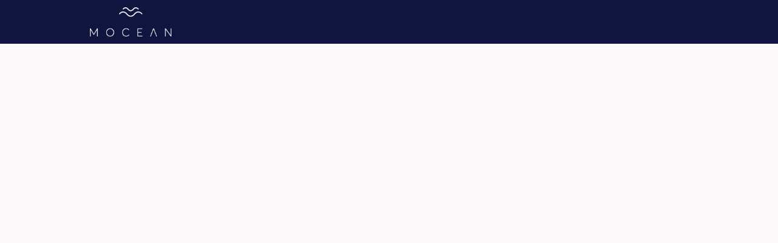

--- FILE ---
content_type: text/html; charset=utf-8
request_url: https://www.themoceancommunity.com/events/27997
body_size: 11949
content:
<!DOCTYPE html>
<html class='apple_system_font_resize' lang='en'>
<head>
<meta content='minimum-scale=1, initial-scale=1, width=device-width' name='viewport'>
<meta charset='UTF-8'>
<meta property="fb:app_id" content="236756069762771"><meta property="og:site_name" content="MOCEAN"><meta property="og:title" content="World Superyacht Awards"><meta name="twitter:title" content="World Superyacht Awards"><meta name="twitter:card" content="summary_large_image"><meta name="description" content="WORLD SUPERYACHT AWARDS

The 15th annual edition of&nbsp;The World Superyacht Awards&nbsp;will take place in London from 15 - 16 May 2020. Previous years have seen the glamorous awards ceremony take place in Venice, Amsterdam, Istanbul and Florence.

The awards recognise the remarkable ingenuity and innovation demanded by the design, engineering and construction of the world’s finest luxury yachts. Attended by the elite of the superyacht world, owners and industry leaders will come together to recognise the finest superyachts launched throughout 2019.

Submit a nommination&nbsp;

Apply for tickets
"><meta property="og:description" content="WORLD SUPERYACHT AWARDS

The 15th annual edition of&nbsp;The World Superyacht Awards&nbsp;will take place in London from 15 - 16 May 2020. Previous years have seen the glamorous awards ceremony take place in Venice, Amsterdam, Istanbul and Florence.

The awards recognise the remarkable ingenuity and innovation demanded by the design, engineering and construction of the world’s finest luxury yachts. Attended by the elite of the superyacht world, owners and industry leaders will come together to recognise the finest superyachts launched throughout 2019.

Submit a nommination&nbsp;

Apply for tickets
"><meta name="twitter:description" content="WORLD SUPERYACHT AWARDS

The 15th annual edition of&nbsp;The World Superyacht Awards&nbsp;will take place in London from 15 - 16 May 2020. Previous years have seen the glamorous awards ceremony take place in Venice, Amsterdam, Istanbul and Florence.

The awards recognise the remarkable ingenuity and innovation demanded by the design, engineering and construction of the world’s finest luxury yachts. Attended by the elite of the superyacht world, owners and industry leaders will come together to recognise the finest superyachts launched throughout 2019.

Submit a nommination&nbsp;

Apply for tickets
"><meta property="og:image" content="https://d1c2gz5q23tkk0.cloudfront.net/shrine_store/uploads/networks/471/ne_events/27997/wide-8a41cc0e0be205e2c35d53ae821372a1.webp"><meta name="twitter:image" content="https://d1c2gz5q23tkk0.cloudfront.net/shrine_store/uploads/networks/471/ne_events/27997/wide-8a41cc0e0be205e2c35d53ae821372a1.webp"><meta property="og:url" content="https://www.themoceancommunity.com/events/27997">
<link rel="icon" href="https://www.themoceancommunity.com/favicon.ico" />
<link rel="shortcut icon" type="image/ico" href="https://www.themoceancommunity.com/favicon.ico" />
<link rel="apple-touch-icon" type="image/x-icon" href="https://www.themoceancommunity.com/favicon.ico" />
<link href='/manifest.json' rel='manifest'>
<meta content='app-id=b7a32a58-301f-4360-b835-c57cc3e0616c' name='apple-itunes-app'>

<title>World Superyacht Awards | MOCEAN</title>
<link href='https://d1c2gz5q23tkk0.cloudfront.net' rel='preconnect'>
<link href='https://static.hivebrite.com' rel='preconnect'>
<link crossorigin='anonymous' href='https://fonts.bunny.net' rel='preconnect'>

<script>var APP_URL_SETTINGS_PORT = "";

window.__HB_ENV__ = {
  ABLY_FRONTEND_CONFIG: {
    ENDPOINT: "hivebrite-eu.realtime.ably.net",
    FALLBACK_HOSTS: ["hivebrite-eu.a.fallback.ably-realtime.com","hivebrite-eu.b.fallback.ably-realtime.com","hivebrite-eu.c.fallback.ably-realtime.com","hivebrite-eu.d.fallback.ably-realtime.com","hivebrite-eu.e.fallback.ably-realtime.com"],
  },
  AMPLITUDE_API_KEY: "572175c4a8d55397e7751d6633147d00",
  APP_VERSION: "6.155.0",
  ASSET_HOST: "https://hivebrite.com",
  AZURE_MAP_API_KEY: "3b37uj3khI2PFIvaa4SmHlrpLGfICKs1L5wxTYbDr0ZjY6jo9NpmJQQJ99BFAC5RqLJnVTWwAAAgAZMP1QI1",
  CKEDITOR_TIMESTAMP: new Date().getTime(), // Uniq key to invalidate CKEditor cache
  CLOUDFLARE_TURNSTILE_SITE_KEY: "0x4AAAAAABmTL8egXEQQUeZr",
  CLUSTER_NAME: "euprod",
  DATADOG_FRONT_TOKEN: "pubc6b336014458f4081f4f5a1abd8d67f0",
  ENVIRONMENT: "" || 'production',
  GOOGLE_RECAPTCHA_V2_SITE_KEY: "6LehSBkaAAAAAIKG1yO2bbYEqHGa_yj2AIPtGISZ",
  GOOGLEMAPS_API_KEY: "AIzaSyDstY91E68nOXlyNIyMvfyVzOgL0p7HS7U",
  HOST: "https://hivebrite.com" + (APP_URL_SETTINGS_PORT ? ":" + APP_URL_SETTINGS_PORT : ""),
  LAUNCHDARKLY_CLIENT_SIDE_ID: "5eef60ad572ea10ab14d2609",
  MAPBOX_DEFAULT_LAYER_EN: "cj97f9w2316l92sp6wmanuyw2",
  MAPBOX_DEFAULT_LAYER_FR: "cj98iomyu2euq2rmtk8q29ujo",
  MAPBOX_ID: "kit-united.cigdtmahj080uvaltlolpka89",
  MAPBOX_KEY: "pk.eyJ1Ijoia2l0LXVuaXRlZCIsImEiOiJjaWdkdG1hd2YwODJzd2VrbjNmdWg2eWVhIn0.TuRpIQECO9U9D2j_syhyeQ",
  MAPBOX_LIGHT_LAYER_EN: "ciu3vxcd800mw2iolkoa3hn0s",
  MAPBOX_LIGHT_LAYER_FR: "cj98iqz782erm2sqgshe023o9",
  PAYPAL_MODE: "production",
  PUBLIC_PATH: "https://static.hivebrite.com/v-6bfeb270fcc78d875b206090e5e3b15845063895/packs/",
  SENTRY_DSN_JAVASCRIPT: "https://0ec2c0fb68fe4ebc5e3bdcf752c5286a@o429123.ingest.us.sentry.io/4510425479970816",
  STATIC_ASSETS_HOST: "https://static.hivebrite.com",
  STRIPE_PUBLISHABLE_KEY: "pk_live_BBr5AZdJK34WQXVHykmnFrY6",
  CSV_LIMITS: {
    EMAIL_ANALYTICS_EXPORT: 50000,
    USERS_EXPORT: 100000,
    USERS_IMPORT: 5000,
    USERS_UPDATER: 5000,
    GROUP_MEMBERS_EXPORT: 10000,
    ADMINS_IMPORT: 1000,
    TOPIC_ENGAGEMENT_SCORING_EXPORT: 5000,
    NETWORK_ENGAGEMENT_SCORING_EXPORT: 10000,
    REQUESTS_TO_JOIN_EXPORT: 5000,
    PROFILES_UPDATE_EXPORT: 500000
  }
};

</script>
<link href='https://fonts.bunny.net/css?family=Poppins:400,700&amp;display=fallback' media='screen' rel='stylesheet'>
<style>
  body, button, input, textarea { font-family: Poppins, 'Inter', 'Nunito', Helvetica, Arial, sans-serif !important; }
</style>


<link rel="stylesheet" href="https://static.hivebrite.com/v-6bfeb270fcc78d875b206090e5e3b15845063895/packs/css/homepage_network-f988c2566490570c.css" media="screen, projection" />


<script>
  document.cookie = "hivebrite_connect_fo=; max-age=0; path=/; secure";
</script>
<style>
  /*** Set globals ***/
  :root {
    --color-background: #FBF9F9;
    --color-background-transparent: rgba(251, 249, 249, 0);
    --color-button-primary: rgba(16, 21, 64, 1);
    --color-button-primary-text: #FFFFFF;
    --color-public-button-primary: rgba(16, 21, 64, 1);
    --color-public-button-primary-text: #FFFFFF;
    --color-public-links: rgba(53, 120, 229, 1)!important;
    --color-public-links-hover: #195ac4 !important;
  }
</style>
<style>
  /*Public header dynamic color*/
  
  .header--menu__submenus, .rslides_tabs .rslides_here a {
    background-color: rgba(16, 21, 64, 1)!important;
  }
  
  .header__menu li a, .mobile__menu a, .dropdown-more-menu a {
    color: rgba(255, 255, 255, 1)!important;
  }
  
  /*Public top html-block section dynamic color*/
  .html-block--top .cover-color {
    background-color: #FFFFFF!important;
  }
  
  /*Public bottom html-block section dynamic color*/
  .html-block--bottom .cover-color {
    background-color: #FFFFFF!important;
  }
  
  /*Public news section dynamic color*/
  .news .section-title {
    background-color: #FFFFFF!important;
  }
  .news .section-title .h1 {
    color: #2F363B!important;
  }
  .news .btn {
    color: #2F363B!important;
    background-color: #FFFFFF!important;
  }
  .news .cover-color {
    background-color: #FFFFFF!important;
  }
  
  /*Public events section dynamic color*/
  .events .h1 {
    color: rgba(0, 0, 0, 1)!important;
  }
  .events .btn {
    color: #FFFFFF!important;
    background-color: #2F363B!important;
  }
  .events .cover-color {
    background-color: #FFFFFF!important;
  }
  
  /*Public partners section dynamic color*/
  .partners .section-title {
    background-color: #FFFFFF!important;
  }
  .partners .section-title .h1 {
    color: #2F363B!important;
  }
  .partners .cover-color {
    background-color: #FFFFFF!important;
  }
  
  /*Public header menu item dynamic color*/
  .header__menu > li a span:after, .login-link a:after, .dropdown-more-menu .dropdown-menu li a span:after, .mobile__menu > ul li a span:after {
    background-color: rgba(138, 204, 239, 1)!important;
  }
  
  /*Public header menu dynamic height*/
  body > .header-container--nav {
    height: 72px;
  }
  body .header__menu > li > a, body .header__buttons--right .login-link a, body .js-dropdown-more-menu > a {
    line-height: 72px;
    height: 72px;
  }
  body .header__logo {
    height: 72px;
  }
  body .homepage-network__container {
    padding-top: 72px;
  }
  body .homepage-network__container--more-padding {
    padding-top: 72px;
  }
  body .homepage-notif {
    top: 72px !important;
  }
  body .homepage-notif--top-shifted {
    top: 72px !important;
  }
  
  /*Slider dynamic color*/
  .homepage__header-sider .legend .h1, .homepage__header-sider .legend p {
    color: rgba(0, 0, 0, 1)!important;
    background-color: rgba(255, 254, 254, 0.3)!important;
  }
  .rslides li .legend {
    top: 62%;
    text-align: center;
  }
  
  /*** Custom class for dynamic color ***/
  /*color_header_public*/
  .custom-color-header-public {
    color: rgba(16, 21, 64, 1)!important;
  }
  .custom-bg-color-header-public {
    background-color: rgba(16, 21, 64, 1)!important;
  }
  .custom-border-color-header-public {
    border-color: rgba(16, 21, 64, 1)!important;
  }
  
  /*color_mobile_header_public*/
  .custom-color-mobile-header-public {
    color: rgba(16, 21, 64, 1)!important;
  }
  .custom-bg-color-mobile-header-public {
    background-color: rgba(16, 21, 64, 1)!important;
  }
  @media (max-width: 44.9375em) {
    .custom-bg-color-mobile-header-public-if-mobile {
      background-color: rgba(16, 21, 64, 1)!important;
    }
  }
  .custom-border-color-mobile-header-public {
    border-color: rgba(16, 21, 64, 1)!important;
  }
  
  /*color_header_links_public*/
  .custom-color-header-links-public {
    color: rgba(255, 255, 255, 1)!important;
  }
  .custom-bg-color-header-links-public {
    background-color: rgba(255, 255, 255, 1)!important;
  }
  .custom-border-color-header-links-public {
    border-color: rgba(255, 255, 255, 1)!important;
  }
  
  /*color_outline_navigation_public*/
  .custom-color-outline-navigation-public {
    color: rgba(138, 204, 239, 1)!important;
  }
  .custom-bg-color-outline-navigation-public {
    background-color: rgba(138, 204, 239, 1)!important;
  }
  .custom-border-color-outline-navigation-public {
    border-color: rgba(138, 204, 239, 1)!important;
  }
  
  /*color_public_links*/
  .custom-color-public-links {
    color: rgba(53, 120, 229, 1)!important;
  }
  .custom-color-public-links:hover {
    color: #195ac4 !important;
  }
  
  /*color_public_button_primary*/
  .custom-color-public-button-primary {
    color: var(--color-public-button-primary) !important;
  }
  .custom-bg-color-public-button-primary {
    background-color: var(--color-public-button-primary) !important;
  }
  .custom-bg-color-public-button-primary-transparentize {
    background-color: ;
  }
  .custom-border-color-public-button-primary {
    border-color: var(--color-public-button-primary) !important;
  }
  
  /*color_login_button*/
  .custom-color-login-button {
    color: ;
  }
  .custom-bg-color-login-button {
    background-color: #323A45!important;
  }
  .custom-border-color-login-button {
    border-color: #323A45!important;
  }
  
  /*color_header_social_icons_public*/
  .custom-color-header-social-icons-public {
    color: #FAFAFA!important;
  }
  .custom-bg-color-header-social-icons-public {
    background-color: #FAFAFA!important;
  }
  .custom-border-color-header-social-icons-public {
    border-color: #FAFAFA!important;
  }
  
  /*color_footer*/
  .custom-color-footer {
    color: rgba(16, 21, 64, 1)!important;
  }
  .custom-bg-color-footer {
    background-color: rgba(16, 21, 64, 1)!important;
  }
  .custom-border-color-footer {
    border-color: rgba(16, 21, 64, 1)!important;
  }
  
  /*color_footer_links*/
  .custom-color-footer-links, .custom-color-footer-links a {
    color: rgba(255, 255, 255, 1)!important;
  }
  .custom-bg-color-footer-links {
    background-color: rgba(255, 255, 255, 1)!important;
  }
  .custom-border-color-footer-links {
    border-color: rgba(255, 255, 255, 1)!important;
  }
</style>
</head>
<body class='js-homepage-po'>
<a class='skip-to-content' href='#po-main-container'>
<span class='skip-to-content--wrapper'>
Skip to content
</span>
</a>

<div class='homepage-network__notifications'>
<div class='homepage-notif homepage-notif--success absolute west one-whole text--center' style='display: none;'>
<div></div>
<a class='homepage-notif__close-button' data-behavior='close-parent' href='#'>&times;</a>
</div>
<div class='homepage-notif homepage-notif--error absolute west one-whole text--center' style='display: none;'>
<div></div>
<a class='homepage-notif__close-button' data-behavior='close-parent' href='#'>&times;</a>
</div>

</div>
<header class='custom-bg-color-header-public custom-bg-color-mobile-header-public-if-mobile header-container header-container--nav publicoffice-header sticky-menu' data-testid='network-bar'>
<div class='homepage-container lap-and-up--soft--sides' role='navigation'>
<div class='toggle-mobile-menu hidden--lap-and-up'>
<button aria-controls='mobile-menu' aria-expanded='false' aria-haspopup aria-label='Toggle main navigation' class='toggle-mobile-menu-button js-toggle-mobile-menu' type='button'>
<i aria-hidden='true' class='custom-color-header-links-public icon-bars v-middle'></i>
</button>
</div>
<div aria-label='Main navigation' class='custom-bg-color-mobile-header-public mobile__menu hidden--lap-and-up js-mobile-menu' id='mobile-menu'>
<ul class='soft-double-half--bottom' role='menu'>
<li class='text--center no-padding--x'>
<a class="js-login block bold custom-color-header-links-public" href="/login">Log in</a>
</li>
<li class='mobile-sign-up-container no-padding--x'>
<div class="" data-component="po.ButtonInLink" data-testid="button-in-link" data-props="{&quot;children&quot;:&quot;Join Now&quot;,&quot;linkProps&quot;:{&quot;to&quot;:&quot;https://www.themoceancommunity.com/signup&quot;},&quot;size&quot;:&quot;large&quot;,&quot;variant&quot;:&quot;secondary&quot;,&quot;dataTestId&quot;:&quot;signup-link&quot;}" data-loader="false" data-custom-network-colors="{&quot;button_primary&quot;:&quot;rgba(16, 21, 64, 1)&quot;,&quot;fo_background_color&quot;:&quot;#FBF9F9&quot;,&quot;footer_links&quot;:&quot;rgba(255, 255, 255, 1)&quot;,&quot;footer&quot;:&quot;rgba(16, 21, 64, 1)&quot;,&quot;header_email&quot;:&quot;rgba(16, 21, 64, 1)&quot;,&quot;header_links_public&quot;:&quot;rgba(255, 255, 255, 1)&quot;,&quot;header_links&quot;:&quot;rgba(255, 255, 255, 1)&quot;,&quot;header_public&quot;:&quot;rgba(16, 21, 64, 1)&quot;,&quot;header_social_icons_public&quot;:&quot;#FAFAFA&quot;,&quot;header&quot;:&quot;rgba(16, 21, 64, 1)&quot;,&quot;links&quot;:&quot;rgba(53, 120, 229, 1)&quot;,&quot;login_button&quot;:&quot;#323A45&quot;,&quot;login_text&quot;:null,&quot;mobile_header_public&quot;:&quot;rgba(16, 21, 64, 1)&quot;,&quot;outline_navigation_public&quot;:&quot;rgba(138, 204, 239, 1)&quot;,&quot;outline_navigation&quot;:&quot;rgba(53, 120, 229, 1)&quot;}" data-custom-network-theming="{&quot;po&quot;:{&quot;po_footer_background_color&quot;:&quot;rgba(16, 21, 64, 1)&quot;,&quot;po_footer_color&quot;:&quot;rgba(255, 255, 255, 1)&quot;,&quot;po_header_mobile_background_color&quot;:&quot;rgba(16, 21, 64, 1)&quot;,&quot;po_header_social_icons_static_color&quot;:&quot;#FAFAFA&quot;,&quot;po_header_static_background_color&quot;:&quot;rgba(16, 21, 64, 1)&quot;,&quot;po_header_static_color&quot;:&quot;rgba(255, 255, 255, 1)&quot;,&quot;po_login_button_background_color&quot;:&quot;#323A45&quot;,&quot;po_login_button_color&quot;:null,&quot;po_outline_navigation_static_color&quot;:&quot;rgba(138, 204, 239, 1)&quot;,&quot;po_header_social_icons_are_displayed&quot;:false,&quot;po_header_menu_height&quot;:65,&quot;po_header_is_sticky&quot;:false,&quot;po_website_header_logo&quot;:&quot;https://d1c2gz5q23tkk0.cloudfront.net/shrine_store/uploads/networks/471/networks/471/large-d18ba79dc5cc4f78f56c67542bc41056.webp&quot;,&quot;po_website_footer_logo&quot;:&quot;https://d1c2gz5q23tkk0.cloudfront.net/assets/networks/471/website_footer_logo/-original.?1646934923&quot;,&quot;po_new_website_footer_logo&quot;:&quot;https://d1c2gz5q23tkk0.cloudfront.net/shrine_store/uploads/networks/471/networks/471/large-fe79247662899eda19a84bee2c872588.webp&quot;},&quot;fo&quot;:{&quot;fo_background_color&quot;:&quot;#FBF9F9&quot;,&quot;fo_background_gradient&quot;:{&quot;angle&quot;:180,&quot;color1&quot;:&quot;#FBF9F9&quot;,&quot;color2&quot;:&quot;#DFEFFF&quot;,&quot;color1Percentage&quot;:0,&quot;color2Percentage&quot;:100,&quot;type&quot;:&quot;linear&quot;,&quot;inlineCSS&quot;:&quot;linear-gradient(180deg, #FBF9F9 0%, #DFEFFF 100%)&quot;},&quot;fo_background_type&quot;:&quot;SOLID&quot;,&quot;fo_group_menu_background_color&quot;:&quot;rgb(255, 255, 255)&quot;,&quot;fo_group_menu_font_brightness&quot;:&quot;DARK&quot;,&quot;fo_header_scrolled_background_color&quot;:&quot;rgba(16, 21, 64, 1)&quot;,&quot;fo_header_scrolled_color&quot;:&quot;rgba(255, 255, 255, 1)&quot;,&quot;fo_header_separator_display&quot;:true,&quot;fo_header_static_background_color&quot;:&quot;rgba(16, 21, 64, 1)&quot;,&quot;fo_header_static_color&quot;:&quot;rgba(255, 255, 255, 1)&quot;,&quot;fo_links_color&quot;:&quot;rgba(53, 120, 229, 1)&quot;,&quot;fo_main_navigation_change_on_scroll&quot;:false,&quot;fo_menu_scrolled_background_color&quot;:&quot;rgb(255, 255, 255)&quot;,&quot;fo_menu_scrolled_font_brightness&quot;:&quot;DARK&quot;,&quot;fo_menu_static_background_color&quot;:&quot;rgb(255, 255, 255)&quot;,&quot;fo_menu_static_font_brightness&quot;:&quot;DARK&quot;,&quot;fo_outboxed_font_brightness&quot;:&quot;DARK&quot;,&quot;fo_outline_navigation_scrolled_color&quot;:&quot;rgba(53, 120, 229, 1)&quot;,&quot;fo_outline_navigation_static_color&quot;:&quot;rgba(53, 120, 229, 1)&quot;,&quot;fo_page_header_background_color&quot;:&quot;rgb(255, 255, 255)&quot;,&quot;fo_page_header_font_brightness&quot;:&quot;DARK&quot;,&quot;fo_primary_color&quot;:&quot;rgba(16, 21, 64, 1)&quot;,&quot;fo_secondary_navigation_background_color&quot;:&quot;rgb(255, 255, 255)&quot;,&quot;fo_secondary_navigation_font_brightness&quot;:&quot;DARK&quot;,&quot;fo_website_header_logo&quot;:&quot;https://d102smnvqbot52.cloudfront.net/shrine_store/uploads/networks/471/networks/471/large-fe7985199e891783777aca5dc3c9f37c.webp?Expires=1769618571\u0026Signature=VUDrLNHP9M5Fs69DzzEyz69VsK6y63deAfgM8j3QYCRwNjbih0Fx2BV0JFHkWinJlw0uWMBA6QHfnhoUd5BFT6w0NV3fetLFsysL-1pyjpi9xroJMYKPbw8JpVYqEE4kuuXm09x5ReRmpPZxPiLrgpmqOg2VZf~~rG6Ft8f08crYwUabo8IJf1tRbfHkgQZ1WXJRzBRWwYXojxQaLkEjkBlVSM5zZAhQ-VpK97CY5lmDGeCHw66y7Q7rwnbuajW-vUDq3lHHcuSs1x5Hx6Bl2jgufINSQ1ze42HBxuCyHFXdIB0spGhS69sUVpyTpN8t0luo~XgL6SZnBkRC94DfNA__\u0026Key-Pair-Id=K2FGAUSZJ303Q5&quot;,&quot;fo_frame_font_brightness&quot;:&quot;DARK&quot;,&quot;fo_frame_background_color&quot;:&quot;rgb(255, 255, 255)&quot;,&quot;fo_frame_border_radius&quot;:10,&quot;fo_frame_drop_shadow&quot;:&quot;rgba(0, 0, 0, 0.1)&quot;,&quot;fo_inputs_font_brightness&quot;:&quot;DARK&quot;,&quot;fo_inputs_background_color&quot;:&quot;rgb(255, 255, 255)&quot;,&quot;fo_inputs_outline_color&quot;:&quot;rgb(43, 43, 43)&quot;,&quot;fo_secondary_button_font_brightness&quot;:&quot;DARK&quot;,&quot;fo_secondary_button_background_color&quot;:&quot;rgb(235, 238, 244)&quot;,&quot;fo_button_border_radius&quot;:5},&quot;global&quot;:{&quot;google_font_family&quot;:&quot;Poppins&quot;,&quot;custom_font_name&quot;:null,&quot;custom_font_weight_400&quot;:{&quot;id&quot;:787,&quot;name&quot;:&quot;400&quot;,&quot;font_id&quot;:74,&quot;created_at&quot;:&quot;2023-08-28T04:17:02-04:00&quot;,&quot;updated_at&quot;:&quot;2023-08-28T04:17:02-04:00&quot;},&quot;custom_font_weight_700&quot;:{&quot;id&quot;:788,&quot;name&quot;:&quot;700&quot;,&quot;font_id&quot;:74,&quot;created_at&quot;:&quot;2023-08-28T04:17:02-04:00&quot;,&quot;updated_at&quot;:&quot;2023-08-28T04:17:02-04:00&quot;},&quot;custom_font_weight_400_woff&quot;:null,&quot;custom_font_weight_400_ttf&quot;:null,&quot;custom_font_weight_700_woff&quot;:null,&quot;custom_font_weight_700_ttf&quot;:null,&quot;font_type&quot;:&quot;GOOGLE&quot;,&quot;header_email&quot;:&quot;rgba(16, 21, 64, 1)&quot;,&quot;avatar&quot;:&quot;https://d1c2gz5q23tkk0.cloudfront.net/assets/networks/471/avatar/386c00c2c346694be32460c4ba529dfe-original.jpg?1582305090&quot;,&quot;new_avatar&quot;:&quot;https://d1c2gz5q23tkk0.cloudfront.net/shrine_store/uploads/networks/471/networks/471/large-71cd1d9f65faa9c187c122d6c78bdd36.webp&quot;,&quot;favicon&quot;:&quot;https://d1c2gz5q23tkk0.cloudfront.net/assets/networks/471/favicon/-original.?1605539172&quot;,&quot;new_favicon&quot;:&quot;https://d1c2gz5q23tkk0.cloudfront.net/shrine_store/uploads/networks/471/networks/471/thumb-3f9194391abdc637ae218a10978b127d.webp&quot;,&quot;mobile_header_logo&quot;:&quot;https://d1c2gz5q23tkk0.cloudfront.net/assets/networks/471/mobile_header_logo/fe5d791a4ecf72099f284194b1c248c8-original.?1614708602&quot;,&quot;new_mobile_header_logo&quot;:&quot;https://d1c2gz5q23tkk0.cloudfront.net/shrine_store/uploads/networks/471/networks/471/large-775eec09e63e4d691396de2bd1909048.webp&quot;,&quot;is_unverified_font_selected&quot;:false}}" data-current-network-id="471"></div>
</li>
</ul>
</div>
<a class="js-logo-container header__logo-container" href="https://www.themoceancommunity.com/"><img alt="MOCEAN logo" class="header__logo__po" src="https://d1c2gz5q23tkk0.cloudfront.net/shrine_store/uploads/networks/471/networks/471/large-d18ba79dc5cc4f78f56c67542bc41056.webp" />
</a><div class='js-menu-container header__menu-container'>
<ul class='js-menu header__menu grid__item' data-testid='network-menu'>
</ul>
<div class='js-dropdown-more-menu dropdown-more-menu hard hidden grid__item dropdown'>
<a class='item-actions' data-toggle='dropdown' href='#'>
<span class='custom-color-header-links-public'>More</span>
<i class='icon-chevron-down f-size--small color-white custom-color-header-links-public'></i>
</a>
<ul class='dropdown-menu dropdown-menu--right header--menu__submenus'></ul>
</div>
</div>
<div class='js-buttons-right-container header__buttons--right hidden--palm'>
<div id='header__buttons--right__flex'>
<div class='login-link inline-block'>
<a class="js-login block bold custom-color-header-links-public" href="/login">Log in</a>
</div>
<div class='inline-block'>
<div class="" data-component="po.ButtonInLink" data-testid="button-in-link" data-props="{&quot;children&quot;:&quot;Join Now&quot;,&quot;linkProps&quot;:{&quot;to&quot;:&quot;https://www.themoceancommunity.com/signup&quot;},&quot;size&quot;:&quot;large&quot;,&quot;variant&quot;:&quot;secondary&quot;,&quot;dataTestId&quot;:&quot;signup-link&quot;}" data-loader="false" data-custom-network-colors="{&quot;button_primary&quot;:&quot;rgba(16, 21, 64, 1)&quot;,&quot;fo_background_color&quot;:&quot;#FBF9F9&quot;,&quot;footer_links&quot;:&quot;rgba(255, 255, 255, 1)&quot;,&quot;footer&quot;:&quot;rgba(16, 21, 64, 1)&quot;,&quot;header_email&quot;:&quot;rgba(16, 21, 64, 1)&quot;,&quot;header_links_public&quot;:&quot;rgba(255, 255, 255, 1)&quot;,&quot;header_links&quot;:&quot;rgba(255, 255, 255, 1)&quot;,&quot;header_public&quot;:&quot;rgba(16, 21, 64, 1)&quot;,&quot;header_social_icons_public&quot;:&quot;#FAFAFA&quot;,&quot;header&quot;:&quot;rgba(16, 21, 64, 1)&quot;,&quot;links&quot;:&quot;rgba(53, 120, 229, 1)&quot;,&quot;login_button&quot;:&quot;#323A45&quot;,&quot;login_text&quot;:null,&quot;mobile_header_public&quot;:&quot;rgba(16, 21, 64, 1)&quot;,&quot;outline_navigation_public&quot;:&quot;rgba(138, 204, 239, 1)&quot;,&quot;outline_navigation&quot;:&quot;rgba(53, 120, 229, 1)&quot;}" data-custom-network-theming="{&quot;po&quot;:{&quot;po_footer_background_color&quot;:&quot;rgba(16, 21, 64, 1)&quot;,&quot;po_footer_color&quot;:&quot;rgba(255, 255, 255, 1)&quot;,&quot;po_header_mobile_background_color&quot;:&quot;rgba(16, 21, 64, 1)&quot;,&quot;po_header_social_icons_static_color&quot;:&quot;#FAFAFA&quot;,&quot;po_header_static_background_color&quot;:&quot;rgba(16, 21, 64, 1)&quot;,&quot;po_header_static_color&quot;:&quot;rgba(255, 255, 255, 1)&quot;,&quot;po_login_button_background_color&quot;:&quot;#323A45&quot;,&quot;po_login_button_color&quot;:null,&quot;po_outline_navigation_static_color&quot;:&quot;rgba(138, 204, 239, 1)&quot;,&quot;po_header_social_icons_are_displayed&quot;:false,&quot;po_header_menu_height&quot;:65,&quot;po_header_is_sticky&quot;:false,&quot;po_website_header_logo&quot;:&quot;https://d1c2gz5q23tkk0.cloudfront.net/shrine_store/uploads/networks/471/networks/471/large-d18ba79dc5cc4f78f56c67542bc41056.webp&quot;,&quot;po_website_footer_logo&quot;:&quot;https://d1c2gz5q23tkk0.cloudfront.net/assets/networks/471/website_footer_logo/-original.?1646934923&quot;,&quot;po_new_website_footer_logo&quot;:&quot;https://d1c2gz5q23tkk0.cloudfront.net/shrine_store/uploads/networks/471/networks/471/large-fe79247662899eda19a84bee2c872588.webp&quot;},&quot;fo&quot;:{&quot;fo_background_color&quot;:&quot;#FBF9F9&quot;,&quot;fo_background_gradient&quot;:{&quot;angle&quot;:180,&quot;color1&quot;:&quot;#FBF9F9&quot;,&quot;color2&quot;:&quot;#DFEFFF&quot;,&quot;color1Percentage&quot;:0,&quot;color2Percentage&quot;:100,&quot;type&quot;:&quot;linear&quot;,&quot;inlineCSS&quot;:&quot;linear-gradient(180deg, #FBF9F9 0%, #DFEFFF 100%)&quot;},&quot;fo_background_type&quot;:&quot;SOLID&quot;,&quot;fo_group_menu_background_color&quot;:&quot;rgb(255, 255, 255)&quot;,&quot;fo_group_menu_font_brightness&quot;:&quot;DARK&quot;,&quot;fo_header_scrolled_background_color&quot;:&quot;rgba(16, 21, 64, 1)&quot;,&quot;fo_header_scrolled_color&quot;:&quot;rgba(255, 255, 255, 1)&quot;,&quot;fo_header_separator_display&quot;:true,&quot;fo_header_static_background_color&quot;:&quot;rgba(16, 21, 64, 1)&quot;,&quot;fo_header_static_color&quot;:&quot;rgba(255, 255, 255, 1)&quot;,&quot;fo_links_color&quot;:&quot;rgba(53, 120, 229, 1)&quot;,&quot;fo_main_navigation_change_on_scroll&quot;:false,&quot;fo_menu_scrolled_background_color&quot;:&quot;rgb(255, 255, 255)&quot;,&quot;fo_menu_scrolled_font_brightness&quot;:&quot;DARK&quot;,&quot;fo_menu_static_background_color&quot;:&quot;rgb(255, 255, 255)&quot;,&quot;fo_menu_static_font_brightness&quot;:&quot;DARK&quot;,&quot;fo_outboxed_font_brightness&quot;:&quot;DARK&quot;,&quot;fo_outline_navigation_scrolled_color&quot;:&quot;rgba(53, 120, 229, 1)&quot;,&quot;fo_outline_navigation_static_color&quot;:&quot;rgba(53, 120, 229, 1)&quot;,&quot;fo_page_header_background_color&quot;:&quot;rgb(255, 255, 255)&quot;,&quot;fo_page_header_font_brightness&quot;:&quot;DARK&quot;,&quot;fo_primary_color&quot;:&quot;rgba(16, 21, 64, 1)&quot;,&quot;fo_secondary_navigation_background_color&quot;:&quot;rgb(255, 255, 255)&quot;,&quot;fo_secondary_navigation_font_brightness&quot;:&quot;DARK&quot;,&quot;fo_website_header_logo&quot;:&quot;https://d102smnvqbot52.cloudfront.net/shrine_store/uploads/networks/471/networks/471/large-fe7985199e891783777aca5dc3c9f37c.webp?Expires=1769618571\u0026Signature=VUDrLNHP9M5Fs69DzzEyz69VsK6y63deAfgM8j3QYCRwNjbih0Fx2BV0JFHkWinJlw0uWMBA6QHfnhoUd5BFT6w0NV3fetLFsysL-1pyjpi9xroJMYKPbw8JpVYqEE4kuuXm09x5ReRmpPZxPiLrgpmqOg2VZf~~rG6Ft8f08crYwUabo8IJf1tRbfHkgQZ1WXJRzBRWwYXojxQaLkEjkBlVSM5zZAhQ-VpK97CY5lmDGeCHw66y7Q7rwnbuajW-vUDq3lHHcuSs1x5Hx6Bl2jgufINSQ1ze42HBxuCyHFXdIB0spGhS69sUVpyTpN8t0luo~XgL6SZnBkRC94DfNA__\u0026Key-Pair-Id=K2FGAUSZJ303Q5&quot;,&quot;fo_frame_font_brightness&quot;:&quot;DARK&quot;,&quot;fo_frame_background_color&quot;:&quot;rgb(255, 255, 255)&quot;,&quot;fo_frame_border_radius&quot;:10,&quot;fo_frame_drop_shadow&quot;:&quot;rgba(0, 0, 0, 0.1)&quot;,&quot;fo_inputs_font_brightness&quot;:&quot;DARK&quot;,&quot;fo_inputs_background_color&quot;:&quot;rgb(255, 255, 255)&quot;,&quot;fo_inputs_outline_color&quot;:&quot;rgb(43, 43, 43)&quot;,&quot;fo_secondary_button_font_brightness&quot;:&quot;DARK&quot;,&quot;fo_secondary_button_background_color&quot;:&quot;rgb(235, 238, 244)&quot;,&quot;fo_button_border_radius&quot;:5},&quot;global&quot;:{&quot;google_font_family&quot;:&quot;Poppins&quot;,&quot;custom_font_name&quot;:null,&quot;custom_font_weight_400&quot;:{&quot;id&quot;:787,&quot;name&quot;:&quot;400&quot;,&quot;font_id&quot;:74,&quot;created_at&quot;:&quot;2023-08-28T04:17:02-04:00&quot;,&quot;updated_at&quot;:&quot;2023-08-28T04:17:02-04:00&quot;},&quot;custom_font_weight_700&quot;:{&quot;id&quot;:788,&quot;name&quot;:&quot;700&quot;,&quot;font_id&quot;:74,&quot;created_at&quot;:&quot;2023-08-28T04:17:02-04:00&quot;,&quot;updated_at&quot;:&quot;2023-08-28T04:17:02-04:00&quot;},&quot;custom_font_weight_400_woff&quot;:null,&quot;custom_font_weight_400_ttf&quot;:null,&quot;custom_font_weight_700_woff&quot;:null,&quot;custom_font_weight_700_ttf&quot;:null,&quot;font_type&quot;:&quot;GOOGLE&quot;,&quot;header_email&quot;:&quot;rgba(16, 21, 64, 1)&quot;,&quot;avatar&quot;:&quot;https://d1c2gz5q23tkk0.cloudfront.net/assets/networks/471/avatar/386c00c2c346694be32460c4ba529dfe-original.jpg?1582305090&quot;,&quot;new_avatar&quot;:&quot;https://d1c2gz5q23tkk0.cloudfront.net/shrine_store/uploads/networks/471/networks/471/large-71cd1d9f65faa9c187c122d6c78bdd36.webp&quot;,&quot;favicon&quot;:&quot;https://d1c2gz5q23tkk0.cloudfront.net/assets/networks/471/favicon/-original.?1605539172&quot;,&quot;new_favicon&quot;:&quot;https://d1c2gz5q23tkk0.cloudfront.net/shrine_store/uploads/networks/471/networks/471/thumb-3f9194391abdc637ae218a10978b127d.webp&quot;,&quot;mobile_header_logo&quot;:&quot;https://d1c2gz5q23tkk0.cloudfront.net/assets/networks/471/mobile_header_logo/fe5d791a4ecf72099f284194b1c248c8-original.?1614708602&quot;,&quot;new_mobile_header_logo&quot;:&quot;https://d1c2gz5q23tkk0.cloudfront.net/shrine_store/uploads/networks/471/networks/471/large-775eec09e63e4d691396de2bd1909048.webp&quot;,&quot;is_unverified_font_selected&quot;:false}}" data-current-network-id="471"></div>
</div>
</div>
</div>
</div>
</header>

<div class='homepage-network__container white--soft' id='po-main-container' role='main' tabIndex='-1'>
<link as='image' fetchpriority='high' href='https://d1c2gz5q23tkk0.cloudfront.net/shrine_store/uploads/networks/471/ne_events/27997/compressed-ba86904968f0a2ae6547f009d3756991.webp' imagesrcset='https://d1c2gz5q23tkk0.cloudfront.net/shrine_store/uploads/networks/471/ne_events/27997/medium-8d2b60cdecc5c6c32955ad6a5b64c623.webp 400w, https://d1c2gz5q23tkk0.cloudfront.net/shrine_store/uploads/networks/471/ne_events/27997/77c1a3dc183c3cc7454a7d1985965a20.png' rel='preload'>
<div class='js-event-container min-height-100-vh'></div>

</div>
<footer class='custom-bg-color-footer custom-color-footer-links network__footer js-network__footer relative font-in-rem' data-testid='network-footer'>
<div class='public-footer-container f-size--1-3'>
<div class='grid grid--full network-footer-first-line'><div class='grid__item three-twelfths lap--four-twelfths palm--one-whole palm--push-double--bottom'>
<div class='network-footer-column'>
<img alt="MOCEAN logo" src="https://d1c2gz5q23tkk0.cloudfront.net/shrine_store/uploads/networks/471/networks/471/large-fe79247662899eda19a84bee2c872588.webp" />
</div>
</div><div class='grid__item two-twelfths lap--three-twelfths palm--one-whole'>
<div class='network-footer-column line-height-1-5'>
<div class='custom-color-footer-links network-footer__section-title f-size--1-3'>Contact</div>
<p class='network-footer__item'>Contact Us.</p>
<div class='network-footer__item break-all'>
<a class="custom-color-footer-links" href="/cdn-cgi/l/email-protection#543c3138383b14203c31393b3731353a373b3939213a3d202d7a373b39"><span class="__cf_email__" data-cfemail="442c2128282b04302c21292b2721252a272b2929312a2d303d6a272b29">[email&#160;protected]</span></a>
</div>
</div>
</div><div class='grid__item two-twelfths lap--three-twelfths palm--one-whole palm--push--top'>
<div class='network-footer-column line-height-1-5'>
<div class='custom-color-footer-links network-footer__section-title f-size--1-3'>Links</div>
<nav aria-label='Links'>
<ul>
<li class='network-footer__item'><a target="_blank" rel="noopener noreferrer" class="custom-color-footer-links" title="Download our iOs App" href="https://apps.apple.com/us/app/mocean-community/id1512922326?mt=8">Download our iOs App</a></li>
<li class='network-footer__item'><a target="_blank" rel="noopener noreferrer" class="custom-color-footer-links" title="Download our Android App" href="https://play.google.com/store/apps/details?id=hivebrite.mocean_community.app">Download our Android App</a></li>
</ul>
</nav>
</div>
</div><div class='grid__item two-twelfths lap--two-twelfths palm--one-whole palm--push--top'>
<div class='network-footer-column'>
<div class='custom-color-footer-links network-footer__section-title f-size--1-3'>Cookies</div>
<div class="" data-component="shared.WithdrawConsentBtn" data-testid="withdraw-consent-btn" data-props="{&quot;colorFooterLinks&quot;:&quot;rgba(255, 255, 255, 1)&quot;}" data-loader="false" data-custom-network-colors="{}" data-custom-network-theming="{}"></div>
</div>
</div><div class='grid__item three-twelfths lap--six-twelfths palm--one-whole'>
<div class='network-footer__social-links'>
<nav aria-label='Follow us'>
<ul class='network-footer__social-links__flex'>
<li class='network-footer__social-icon'>
<a target="_blank" rel="noopener noreferrer" title="Facebook facebook profile" href="https://www.facebook.com/MoceanCommunity"><i class='icon-facebook custom-color-footer-links'></i>
</a></li>
<li class='network-footer__social-icon'>
<a target="_blank" rel="noopener noreferrer" title="Instagram instagram profile" href="https://www.instagram.com/moceancommunity/"><i class='icon-instagram custom-color-footer-links'></i>
</a></li>
<li class='network-footer__social-icon'>
<a target="_blank" rel="noopener noreferrer" title="LinkedIn linkedin profile" href="https://www.linkedin.com/company/mocean-community"><i class='icon-linkedin custom-color-footer-links'></i>
</a></li>
</ul>
</nav>
</div>
</div></div>
</div>
</footer>

<script data-cfasync="false" src="/cdn-cgi/scripts/5c5dd728/cloudflare-static/email-decode.min.js"></script><script>
  window.__HB_NETWORK__ = {
    id: 471,
    identifier: "lify",
  }
</script>
<script>
  window.__DATADOG_ACTIVATION__ = true;
</script>
<script>
  window.__HB_OFFICE__ = 'PO'
</script>
<script>
  window.__CLIENT_TRACKING__ = {
    trackingId: "UA-152609440-1",
    googleTagManagerId: "",
  }
</script>
<script src="https://static.hivebrite.com/v-6bfeb270fcc78d875b206090e5e3b15845063895/packs/js/runtime-3319e28a284d0cfd.js" crossorigin="anonymous"></script>
<script src="https://static.hivebrite.com/v-6bfeb270fcc78d875b206090e5e3b15845063895/packs/js/commons-d6956cd0ea55c60e.js" crossorigin="anonymous"></script>
<script src="https://static.hivebrite.com/v-6bfeb270fcc78d875b206090e5e3b15845063895/packs/js/vendors-390501f313d76f3f.js" crossorigin="anonymous"></script>
<script src="https://static.hivebrite.com/v-6bfeb270fcc78d875b206090e5e3b15845063895/packs/js/shared-89a56675170b518e.js" crossorigin="anonymous"></script>
<script src="https://static.hivebrite.com/v-6bfeb270fcc78d875b206090e5e3b15845063895/packs/js/routes-a3665a906ab89dc3.js" crossorigin="anonymous"></script>
<script src="https://static.hivebrite.com/v-6bfeb270fcc78d875b206090e5e3b15845063895/packs/js/envs-e8b2a5513cc57632.js" crossorigin="anonymous"></script>
<script src="https://static.hivebrite.com/v-6bfeb270fcc78d875b206090e5e3b15845063895/packs/js/locales/en-43df5f2ea7372244.js" crossorigin="anonymous"></script>
<script>
  window.__HB_COUNTRY_CODE__ = "US"
  
  if ("false" === "true") {
    window.is_from_china = true
  }
  
  window.__HB_LOCALE__ = "en"
  
  if (window.I18n) {
    window.I18n.defaultLocale = "en"
    window.I18n.locale = "en"
  }
</script>
<script>
  var topicConfiguration = {
    id: "",
    whitelabelURL: false,
    whitelabelName: "",
  }
  
  var donationConfiguration = {
    whitelabelURL: false,
  }
  
  if (window.Hivebrite) {
    window.Hivebrite.topic = topicConfiguration
    window.Hivebrite.donation = donationConfiguration
  } else {
    window.Hivebrite = {
      rootUrl: "https://www.themoceancommunity.com",
      topic: topicConfiguration,
      donation: donationConfiguration,
    }
  }
</script>
<script src="https://static.hivebrite.com/v-6bfeb270fcc78d875b206090e5e3b15845063895/packs/js/homepage_network-5706be5bef14de6b.js" crossorigin="anonymous"></script>
<script>
  (g=>{var h,a,k,p="The Google Maps JavaScript API",c="google",l="importLibrary",q="__ib__",m=document,b=window;b=b[c]||(b[c]={});var d=b.maps||(b.maps={}),r=new Set,e=new URLSearchParams,u=()=>h||(h=new Promise(async(f,n)=>{await (a=m.createElement("script"));e.set("libraries",[...r]+"");for(k in g)e.set(k.replace(/[A-Z]/g,t=>"_"+t[0].toLowerCase()),g[k]);e.set("callback",c+".maps."+q);a.src=`https://maps.${c}apis.com/maps/api/js?`+e;d[q]=f;a.onerror=()=>h=n(Error(p+" could not load."));a.nonce=m.querySelector("script[nonce]")?.nonce||"";m.head.append(a)}));d[l]?console.warn(p+" only loads once. Ignoring:",g):d[l]=(f,...n)=>r.add(f)&&u().then(()=>d[l](f,...n))})({
    key: "AIzaSyDstY91E68nOXlyNIyMvfyVzOgL0p7HS7U",
    v: "quarterly",
    libraries: "places",
    language: "en",
  });
</script>


<div class="" data-component="shared.BannerAppStandalone" data-testid="banner-app-standalone" data-props="{&quot;env&quot;:&quot;po&quot;}" data-loader="false" data-custom-network-colors="{}" data-custom-network-theming="{}"></div>
<script>
  $(function() {
  
    window.AlumniConnect.other_infos = {
      select_countries: {"AD":"Andorra","AE":"United Arab Emirates","AF":"Afghanistan","AG":"Antigua and Barbuda","AI":"Anguilla","AL":"Albania","AM":"Armenia","AO":"Angola","AQ":"Antarctica","AR":"Argentina","AS":"American Samoa","AT":"Austria","AU":"Australia","AW":"Aruba","AX":"Åland Islands","AZ":"Azerbaijan","BA":"Bosnia and Herzegovina","BB":"Barbados","BD":"Bangladesh","BE":"Belgium","BF":"Burkina Faso","BG":"Bulgaria","BH":"Bahrain","BI":"Burundi","BJ":"Benin","BL":"Saint Barthélemy","BM":"Bermuda","BN":"Brunei Darussalam","BO":"Bolivia","BQ":"Bonaire, Sint Eustatius and Saba","BR":"Brazil","BS":"Bahamas","BT":"Bhutan","BV":"Bouvet Island","BW":"Botswana","BY":"Belarus","BZ":"Belize","CA":"Canada","CC":"Cocos (Keeling) Islands","CD":"Congo, The Democratic Republic of the","CF":"Central African Republic","CG":"Congo","CH":"Switzerland","CI":"Côte d'Ivoire","CK":"Cook Islands","CL":"Chile","CM":"Cameroon","CN":"China","CO":"Colombia","CR":"Costa Rica","CU":"Cuba","CV":"Cabo Verde","CW":"Curaçao","CX":"Christmas Island","CY":"Cyprus","CZ":"Czechia","DE":"Germany","DJ":"Djibouti","DK":"Denmark","DM":"Dominica","DO":"Dominican Republic","DZ":"Algeria","EC":"Ecuador","EE":"Estonia","EG":"Egypt","EH":"Western Sahara","ER":"Eritrea","ES":"Spain","ET":"Ethiopia","FI":"Finland","FJ":"Fiji","FK":"Falkland Islands (Malvinas)","FM":"Micronesia, Federated States of","FO":"Faroe Islands","FR":"France","GA":"Gabon","GB":"United Kingdom","GD":"Grenada","GE":"Georgia","GF":"French Guiana","GG":"Guernsey","GH":"Ghana","GI":"Gibraltar","GL":"Greenland","GM":"Gambia","GN":"Guinea","GP":"Guadeloupe","GQ":"Equatorial Guinea","GR":"Greece","GS":"South Georgia and the South Sandwich Islands","GT":"Guatemala","GU":"Guam","GW":"Guinea-Bissau","GY":"Guyana","HK":"Hong Kong","HM":"Heard Island and McDonald Islands","HN":"Honduras","HR":"Croatia","HT":"Haiti","HU":"Hungary","ID":"Indonesia","IE":"Ireland","IL":"Israel","IM":"Isle of Man","IN":"India","IO":"British Indian Ocean Territory","IQ":"Iraq","IR":"Iran","IS":"Iceland","IT":"Italy","JE":"Jersey","JM":"Jamaica","JO":"Jordan","JP":"Japan","KE":"Kenya","KG":"Kyrgyzstan","KH":"Cambodia","KI":"Kiribati","KM":"Comoros","KN":"Saint Kitts and Nevis","KP":"North Korea","KR":"South Korea","KW":"Kuwait","KY":"Cayman Islands","KZ":"Kazakhstan","LA":"Lao People's Democratic Republic","LB":"Lebanon","LC":"Saint Lucia","LI":"Liechtenstein","LK":"Sri Lanka","LR":"Liberia","LS":"Lesotho","LT":"Lithuania","LU":"Luxembourg","LV":"Latvia","LY":"Libya","MA":"Morocco","MC":"Monaco","MD":"Moldova","ME":"Montenegro","MF":"Saint Martin (French part)","MG":"Madagascar","MH":"Marshall Islands","MK":"North Macedonia","ML":"Mali","MM":"Myanmar","MN":"Mongolia","MO":"Macao","MP":"Northern Mariana Islands","MQ":"Martinique","MR":"Mauritania","MS":"Montserrat","MT":"Malta","MU":"Mauritius","MV":"Maldives","MW":"Malawi","MX":"Mexico","MY":"Malaysia","MZ":"Mozambique","NA":"Namibia","NC":"New Caledonia","NE":"Niger","NF":"Norfolk Island","NG":"Nigeria","NI":"Nicaragua","NL":"Netherlands","NO":"Norway","NP":"Nepal","NR":"Nauru","NU":"Niue","NZ":"New Zealand","OM":"Oman","PA":"Panama","PE":"Peru","PF":"French Polynesia","PG":"Papua New Guinea","PH":"Philippines","PK":"Pakistan","PL":"Poland","PM":"Saint Pierre and Miquelon","PN":"Pitcairn","PR":"Puerto Rico","PS":"Palestine, State of","PT":"Portugal","PW":"Palau","PY":"Paraguay","QA":"Qatar","RE":"Réunion","RO":"Romania","RS":"Serbia","RU":"Russian Federation","RW":"Rwanda","SA":"Saudi Arabia","SB":"Solomon Islands","SC":"Seychelles","SD":"Sudan","SE":"Sweden","SG":"Singapore","SH":"Saint Helena, Ascension and Tristan da Cunha","SI":"Slovenia","SJ":"Svalbard and Jan Mayen","SK":"Slovakia","SL":"Sierra Leone","SM":"San Marino","SN":"Senegal","SO":"Somalia","SR":"Suriname","SS":"South Sudan","ST":"Sao Tome and Principe","SV":"El Salvador","SX":"Sint Maarten (Dutch part)","SY":"Syrian Arab Republic","SZ":"Eswatini","TC":"Turks and Caicos Islands","TD":"Chad","TF":"French Southern Territories","TG":"Togo","TH":"Thailand","TJ":"Tajikistan","TK":"Tokelau","TL":"Timor-Leste","TM":"Turkmenistan","TN":"Tunisia","TO":"Tonga","TR":"Türkiye","TT":"Trinidad and Tobago","TV":"Tuvalu","TW":"Taiwan","TZ":"Tanzania","UA":"Ukraine","UG":"Uganda","UM":"United States Minor Outlying Islands","US":"United States","UY":"Uruguay","UZ":"Uzbekistan","VA":"Holy See (Vatican City State)","VC":"Saint Vincent and the Grenadines","VE":"Venezuela","VG":"Virgin Islands, British","VI":"Virgin Islands, U.S.","VN":"Vietnam","VU":"Vanuatu","WF":"Wallis and Futuna","WS":"Samoa","YE":"Yemen","YT":"Mayotte","ZA":"South Africa","ZM":"Zambia","ZW":"Zimbabwe","XK":"Kosovo"}
    };
  
    var container = document.getElementsByClassName('js-event-container');
    if (container) {
      var eventApp = React.createElement(EventsAppStandalone, {
        topicId: "" || null,
        topicName: "" || null,
        page_title: "MOCEAN",
        title: "MOCEAN"
      });
  
      ReactDOMClient.createRoot(container[0]).render(eventApp);
    }
  });
</script>
<script>
  $(function() {
    $('.skip-to-content').on('click', function (e) {
      e.preventDefault();
      $('.homepage-network__container').focus();
    });
  })
</script>
<script>
  $(function() {
    var onKeyDownMobileNavigation = function (event) {
      if (event.keyCode === 27) {
        // Trigger closure of the menu on Esc key.
        $('.js-toggle-mobile-menu').trigger('click');
      }
    }
    $('.js-toggle-mobile-menu').click(function() {
      var $this = $(this);
      var $mobileMenu = $('.js-mobile-menu');
      var isOpen = $mobileMenu.hasClass('open');
  
      $this.attr('aria-expanded', !isOpen).trigger('focus');
      $this.find('i').toggleClass('icon-plus icon-bars');
      $('body').toggleClass('scroll-desactivated', !isOpen);
      $mobileMenu.toggleClass('open', !isOpen);
      $(document)[isOpen ? 'off' : 'on']('keydown', onKeyDownMobileNavigation);
    });
  
    $('.js-sub_menu_toggle').click(function() {
      var $this = $(this);
      var $parent = $this.parents('li');
      var isOpen = $parent.hasClass('toggle__sub-menu--open');
      var $submenu = $parent.find('.mobile__sub-pages-customizables');
  
      if (!isOpen) {
        $submenu.removeClass('mobile__sub-pages-customizables--closed');
      }
      // Push it to the next event loop, so browser will remove closed class from submenu.
      setTimeout(function () {
        $parent.toggleClass('toggle__sub-menu--open', !isOpen);
        $this.attr('aria-expanded', !isOpen);
      }, 0);
    });
  
    $('.mobile__sub-pages-customizables').on('transitionend webkitTransitionEnd', function() {
      var $this = $(this);
      var isOpen = $this.parents('li').hasClass('toggle__sub-menu--open');
      // For closing set display to none, so screen readers will ignore it.
      $this.toggleClass('mobile__sub-pages-customizables--closed', !isOpen);
    });
  
    // Menu wrapped if too long
    var windowWidth = 0;
    var logoContainer = $('.js-logo-container');
    var menuContainer = $('.js-menu-container');
    var menu = $('.js-menu');
    var buttonsRightContainer = $('.js-buttons-right-container');
    var dropdownMoreMenu = $('.js-dropdown-more-menu');
    var homepageContainer = $('.homepage-container');
    var realWidth = 0;
  
    var wrapMenu = function() {
      windowWidth = $(window).width() > homepageContainer.width() ? homepageContainer.width() : $(window).width();
  
      // If an element is missing, avoid
      if (windowWidth && (logoContainer.length > 0) && (menuContainer.length > 0) && (menu.length > 0) && (buttonsRightContainer.length > 0) && (dropdownMoreMenu.length > 0)) {
        // + 20 is the margin-left on buttonsRightContainer
        realWidth = logoContainer.width() + menuContainer.width() + buttonsRightContainer.width() + 20;
  
        if (windowWidth < realWidth) {
          moveRequiredLi();
          dropdownMoreMenu.removeClass('hidden');
        } else {
          dropdownMoreMenu.addClass('hidden');
          menuReveal();
        }
      } else {
        // Reset menu opacity if avoid
        menuReveal();
      }
    };
  
    var menuReveal = function() {
      if (menuContainer.length > 0 && buttonsRightContainer.length > 0) {
        menuContainer.css('opacity', 1);
        menuContainer.css('transition', 'opacity 0.3s ease');
        buttonsRightContainer.css('opacity', 1);
        buttonsRightContainer.css('transition', 'opacity 0.3s ease');
      } else {
        $('.js-menu-container').css('opacity', 1);
        $('.js-menu-container').css('transition', 'opacity 0.3s ease');
        $('.js-buttons-right-container').css('opacity', 1);
        $('.js-buttons-right-container').css('transition', 'opacity 0.3s ease');
      }
    };
  
    var moveToMoreDropdown = function(el) {
      el.detach().prependTo(dropdownMoreMenu.children('ul'));
    };
  
    var clearMoreDropdown = function() {
      if (dropdownMoreMenu.length > 0 && menu.length > 0) {
        dropdownMoreMenu.children('ul').children().detach().appendTo(menu);
      }
      setTimeout(wrapMenu, 0);
    };
  
    var moveRequiredLi = function() {
      var lastLi = menu.children('li').last();
  
      if (lastLi.length > 0) {
        moveToMoreDropdown(lastLi);
        setTimeout(function() {
          // + 20 is the margin-left on buttonsRightContainer
          realWidth = logoContainer.width() + menuContainer.width() + buttonsRightContainer.width() + 20;
  
          if ((windowWidth - 10) < (realWidth)) {
            moveRequiredLi();
          } else {
            menuReveal();
          }
        }, 0);
      }
    };
  
    $(window).on('resize', _.throttle(function() {
      clearMoreDropdown();
    }, 1500));
  
    setTimeout(function() {
      wrapMenu();
    }, 1000);
  
  
    // Handle accessibility for submenus by showing the submenus when the parent menu item is focused
    // and switching the aria-expanded value
    $('.js-has-submenu a').focus(function() {
      var elParentMenuItem = $(this).closest('.js-has-submenu');
      elParentMenuItem.addClass('open');
      elParentMenuItem.attr('aria-expanded', true);
    }).blur(function() {
      var elParentMenuItem = $(this).closest('.js-has-submenu');
      setTimeout(function () {
        // Check if any elements in the submenu are focused
        if (elParentMenuItem.find('.focus-visible').length === 0) {
          elParentMenuItem.removeClass('open');
          elParentMenuItem.attr('aria-expanded', false);
        }
      });
    });
  });
</script>


<script>
  $(function(){
    white_label_host = "www.themoceancommunity.com";
    white_label_hivebrite_host = "lify.hivebrite.com";
    if(location.hostname === white_label_hivebrite_host) {
      location.hostname = white_label_host;
    }
  })
</script>


<div class="" data-component="shared.ToastsApp" data-testid="toasts-app" data-props="{&quot;env&quot;:&quot;po&quot;}" data-loader="false" data-custom-network-colors="{}" data-custom-network-theming="{}"></div>
<script>
  // if the user is trying to open the page using IE (or a browser based on IE)
  if (/MSIE \d|Trident.*rv:/.test(navigator.userAgent)) {
    // force-open Edge (this may open a permission modal depending on IE security settings)
    window.location = 'microsoft-edge:' + window.location;
  }
</script>

</body>
</html>
